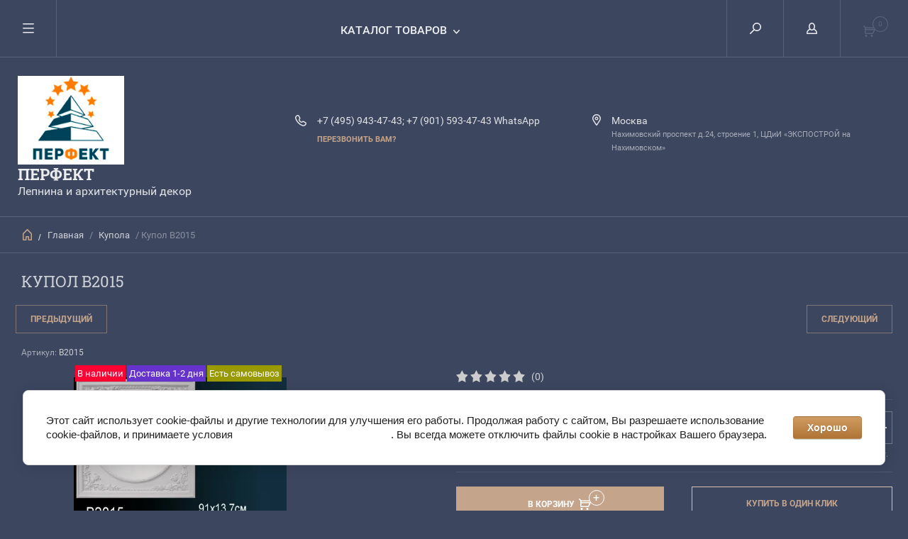

--- FILE ---
content_type: text/html; charset=utf-8
request_url: https://xn----7sbocaosbtbtfo4a1a.xn--p1ai/%D0%BA%D1%83%D0%BF%D0%BE%D0%BB-b2015
body_size: 16515
content:


	        <!doctype html><html lang="ru"><head><meta charset="utf-8"><meta name="robots" content="all"/><title>Купол B2015</title>
<!-- assets.top -->
<meta property="og:title" content="Купол B2015">
<meta name="twitter:title" content="Купол B2015">
<meta property="og:description" content="Купол B2015">
<meta name="twitter:description" content="Купол B2015">
<meta property="og:image" content="https://xn----7sbocaosbtbtfo4a1a.xn--p1ai/thumb/2/_nW92G2vugd-mNFM7Y1J1Q/350r350/d/b2015.jpg">
<meta name="twitter:image" content="https://xn----7sbocaosbtbtfo4a1a.xn--p1ai/thumb/2/_nW92G2vugd-mNFM7Y1J1Q/350r350/d/b2015.jpg">
<meta property="og:image:type" content="image/jpeg">
<meta property="og:image:width" content="350">
<meta property="og:image:height" content="350">
<meta property="og:type" content="website">
<meta property="og:url" content="https://xn----7sbocaosbtbtfo4a1a.xn--p1ai/купол-b2015">
<meta name="twitter:card" content="summary">
<!-- /assets.top -->
<meta name="description" content="Купол B2015"><meta name="keywords" content="Купол B2015"><meta name="SKYPE_TOOLBAR" content="SKYPE_TOOLBAR_PARSER_COMPATIBLE"><meta name="viewport" content="width=device-width, initial-scale=1.0, maximum-scale=1.0, user-scalable=no"><meta name="format-detection" content="telephone=no"><meta http-equiv="x-rim-auto-match" content="none"><meta name="p:domain_verify" content="c2d6aa10811cc3f442e483a09edf68a4"/><script src="/g/libs/jquery/1.10.2/jquery.min.js"></script>	<link rel="stylesheet" href="/g/css/styles_articles_tpl.css">
<meta name="yandex-verification" content="95c86ecc0eda3cb1" />

            <!-- 46b9544ffa2e5e73c3c971fe2ede35a5 -->
            <script src='/shared/s3/js/lang/ru.js'></script>
            <script src='/shared/s3/js/common.min.js'></script>
        <link rel='stylesheet' type='text/css' href='/shared/s3/css/calendar.css' /><link rel='stylesheet' type='text/css' href='/shared/highslide-4.1.13/highslide.min.css'/>
<script type='text/javascript' src='/shared/highslide-4.1.13/highslide-full.packed.js'></script>
<script type='text/javascript'>
hs.graphicsDir = '/shared/highslide-4.1.13/graphics/';
hs.outlineType = null;
hs.showCredits = false;
hs.lang={cssDirection:'ltr',loadingText:'Загрузка...',loadingTitle:'Кликните чтобы отменить',focusTitle:'Нажмите чтобы перенести вперёд',fullExpandTitle:'Увеличить',fullExpandText:'Полноэкранный',previousText:'Предыдущий',previousTitle:'Назад (стрелка влево)',nextText:'Далее',nextTitle:'Далее (стрелка вправо)',moveTitle:'Передвинуть',moveText:'Передвинуть',closeText:'Закрыть',closeTitle:'Закрыть (Esc)',resizeTitle:'Восстановить размер',playText:'Слайд-шоу',playTitle:'Слайд-шоу (пробел)',pauseText:'Пауза',pauseTitle:'Приостановить слайд-шоу (пробел)',number:'Изображение %1/%2',restoreTitle:'Нажмите чтобы посмотреть картинку, используйте мышь для перетаскивания. Используйте клавиши вперёд и назад'};</script>
<link rel="icon" href="/favicon.jpg" type="image/jpeg">

<!--s3_require-->
<link rel="stylesheet" href="/g/basestyle/1.0.1/user/user.css" type="text/css"/>
<link rel="stylesheet" href="/g/basestyle/1.0.1/cookie.message/cookie.message.css" type="text/css"/>
<link rel="stylesheet" href="/g/basestyle/1.0.1/user/user.brown.css" type="text/css"/>
<script type="text/javascript" src="/g/basestyle/1.0.1/user/user.js" async></script>
<link rel="stylesheet" href="/g/basestyle/1.0.1/cookie.message/cookie.message.brown.css" type="text/css"/>
<script type="text/javascript" src="/g/basestyle/1.0.1/cookie.message/cookie.message.js" async></script>
<!--/s3_require-->




	<link rel="stylesheet" type="text/css" href="/g/shop2v2/default/css/theme.less.css"><script type="text/javascript" src="/g/printme.js"></script>
<script type="text/javascript" src="/g/shop2v2/default/js/tpl.js"></script>
<script type="text/javascript" src="/g/shop2v2/default/js/baron.min.js"></script>
<script type="text/javascript" src="/g/shop2v2/default/js/shop2.2.js"></script>
<script type="text/javascript">shop2.init({"productRefs": {"295730504":{"diametr":{"32771304":["363006304"]},"vysota_846":{"1300":["363006304"]},"glubina":{"161":["363006304"]},"dlinna":{"1300":["363006304"]},"gibkost_":{"32767304":["363006304"]},"material_226":{"152597702":["363006304"]},"cvet":{"152609302":["363006304"]},"stil_":{"32771504":["363006304"]},"edinica_izmerenia":{"174201902":["363006304"]}}},"apiHash": {"getPromoProducts":"98ce1db0e708805d946ea87a4b58e2bf","getSearchMatches":"2aa77826d83a91a6b320721236e6b2a6","getFolderCustomFields":"ac40d518d89c9533624150df2bbdc368","getProductListItem":"e5c8351f469981eefecb0de02c10086a","cartAddItem":"2ff66bf1432a480f2542ebee948cfae6","cartRemoveItem":"6811a3b28b7e5625ad1efb752913a104","cartUpdate":"5fca5b400853439ce74818f588a204df","cartRemoveCoupon":"41da60eacebb3090231e38e74a243ca5","cartAddCoupon":"3a24a7883a95e6271cf3bea8e91cd88a","deliveryCalc":"862aa7c09175398a5ecb8293c0d89806","printOrder":"4bbfe5f7749f440b1c50ebb01e18cfb7","cancelOrder":"21db7b41063990cf1f5f2a8e8cbbd1f7","cancelOrderNotify":"f9aede8a86247fd82efadc52371c1cc0","repeatOrder":"cf903fea6901dbf085eba1771cb682e4","paymentMethods":"99ac3b27879d81d29aee4aae1f76ac09","compare":"4567a0bb21c59762b76b08cfb8376309"},"hash": null,"verId": 2268071,"mode": "product","step": "","uri": "/internet-magazin","IMAGES_DIR": "/d/","my": {"list_picture_enlarge":true,"params":"\u0425\u0430\u0440\u0430\u043a\u0442\u0435\u0440\u0438\u0441\u0442\u0438\u043a\u0438","accessory":"\u0410\u043a\u0441\u0441\u0435\u0441\u0441\u0443\u0430\u0440\u044b","kit":"\u041d\u0430\u0431\u043e\u0440","recommend":"\u0420\u0435\u043a\u043e\u043c\u0435\u043d\u0434\u0443\u0435\u043c\u044b\u0435","similar":"\u041f\u043e\u0445\u043e\u0436\u0438\u0435","modification":"\u041c\u043e\u0434\u0438\u0444\u0438\u043a\u0430\u0446\u0438\u0438","search_articl_text_hide":true,"special_alias":"\u0420\u0430\u0441\u043f\u0440\u043e\u0434\u0430\u0436\u0430","new_alias":"New","buy_alias":"\u0412 \u041a\u043e\u0440\u0437\u0438\u043d\u0443","show_rating_sort":true,"small_images_width":150,"collection_image_width":350,"collection_image_height":350,"cart_image_width":220,"cart_image_height":220,"shop_amount_data_min":true},"cf_margin_price_enabled": 0,"maps_yandex_key":"","maps_google_key":""});shop2.facets.enabled = true;</script>
<style type="text/css">.product-item-thumb {width: 300px;}.product-item-thumb .product-image, .product-item-simple .product-image {height: 300px;width: 300px;}.product-item-thumb .product-amount .amount-title {width: 204px;}.product-item-thumb .product-price {width: 250px;}.shop2-product .product-side-l {width: 450px;}.shop2-product .product-image {height: 450px;width: 450px;}.shop2-product .product-thumbnails li {width: 140px;height: 140px;}</style> <link rel="stylesheet" href="/t/v6079/images/theme6/theme.scss.css"><link rel="stylesheet" href="/t/v6079/images/css/addon_style.scss.css"><!--[if lt IE 10]><script src="/g/libs/ie9-svg-gradient/0.0.1/ie9-svg-gradient.min.js"></script><script src="/g/libs/jquery-placeholder/2.0.7/jquery.placeholder.min.js"></script><script src="/g/libs/jquery-textshadow/0.0.1/jquery.textshadow.min.js"></script><script src="/g/s3/misc/ie/0.0.1/ie.js"></script><![endif]--><!--[if lt IE 9]><script src="/g/libs/html5shiv/html5.js"></script><![endif]--></head><body><div class="overlay"></div><nav class="menu-top-wrapper"><div class="close-menu"></div><ul class="menu-top"><li class="opened active"><a href="/" >Главная</a></li><li><a href="/o-kompanii" >О компании</a></li><li><a href="/dostavka-i-oplata" >Доставка и оплата</a></li><li><a href="/kontakty" >Контакты</a></li><li><a href="/otzyvy" >Отзывы</a></li><li><a href="/aktsii" >Акции</a></li><li><a href="/pomoshch-pokupatelyu" >Помощь покупателю</a></li><li><a href="/user" >Регистрация</a></li><li><a href="/3d-модели" >3D модели</a></li></ul></nav><div class="cart-wr-in"><div class="block-body"><div class="cart-icon"></div><div class="close-cart"></div><div class="shop-cart-opened"></div></div></div><div class="shop2-block login-form ">
	<div class="block-body">
		<div class="close-login"></div>
				<form method="post" action="/user">
			<input type="hidden" name="mode" value="login" />
			<div class="row">
				<label class="field text"><input type="text" name="login" id="login" tabindex="1" value="" placeholder="Логин или e-mail"/></label>
			</div>
			<div class="row">
				<label class="field password"><input type="password" name="password" id="password" tabindex="2" value="" placeholder="Пароль"/></label>
			</div>
			<a class="frg_pass" href="/user/forgot_password">Забыли пароль?</a>
			<button type="submit" class="signin-btn" tabindex="3">Войти</button>
		<div class="clear-container"></div>			
		<re-captcha data-captcha="recaptcha"
     data-name="captcha"
     data-sitekey="6LcOAacUAAAAAI2fjf6MiiAA8fkOjVmO6-kZYs8S"
     data-lang="ru"
     data-rsize="invisible"
     data-type="image"
     data-theme="light"></re-captcha></form>

		
		<a class="registration" href="/user/register" class="register">Регистрация</a>
		
		
	</div>
</div><div class="search-form-wrap"><div class="search-close"></div><form class="search-form" action="/search" method="get"><input type="text" class="search-text" name="search" onblur="this.value=this.value==''?'Введите ключевое слово':this.value" onfocus="this.value=this.value=='Введите ключевое слово'?'':this.value;" value="Введите ключевое слово" /><input class="search-button" type="submit" value="" /><re-captcha data-captcha="recaptcha"
     data-name="captcha"
     data-sitekey="6LcOAacUAAAAAI2fjf6MiiAA8fkOjVmO6-kZYs8S"
     data-lang="ru"
     data-rsize="invisible"
     data-type="image"
     data-theme="light"></re-captcha></form><div class="clear-container"></div>	
    
<div class="shop2-block search-form ">
	<div class="block-title">
		<strong>Расширенный поиск</strong>
		<span>&nbsp;</span>
	</div>
	<div class="block-body">
		<form action="/internet-magazin/search" enctype="multipart/form-data">
			<input type="hidden" name="sort_by" value=""/>
			
							<div class="row clear-self">
					<div class="row-title">Цена руб.</div>
				<div class="param-wrap param_range price range_slider_wrapper">
                    <div class="td param-body">
                        <div class="price_range clear-self">
                        	<label class="range min">
                                <input name="s[price][min]" type="text" size="5" class="small low" value="" />
                            </label>
                            <label class="range max">    
    							<input name="s[price][max]" type="text" size="5" class="small hight" value="" />
    						</label>	
                        </div>
                        <div class="input_range_slider"></div>
                    </div>
                </div>
				</div>
			
							<div class="row">
					<label class="row-title" for="shop2-name">Название:</label>
					<input type="text" name="s[name]" size="20" id="shop2-name" value="" />
				</div>
			
							<div class="row">
					<label class="row-title" for="shop2-article">Артикул:</label>
					<input type="text" name="s[article]" id="shop2-article" value="" />
				</div>
			
							<div class="row">
					<label class="row-title" for="shop2-text">Текст:</label>
					<input type="text" name="search_text" size="20" id="shop2-text"  value="" />
				</div>
			
			
							<div class="row">
					<div class="row-title">Выберите категорию:</div>
					<select name="s[folder_id]" id="s[folder_id]">
						<option value="">Все</option>
																											                            <option value="282206503" >
	                                 Потолочный плинтус |Карнизы
	                            </option>
	                        														                            <option value="282206703" >
	                                &raquo; Потолочный плинтус с рисунком
	                            </option>
	                        														                            <option value="282206903" >
	                                &raquo; Потолочный плинтус гладкий
	                            </option>
	                        														                            <option value="282207903" >
	                                &raquo; Потолочные плинтуса гибкие Flex
	                            </option>
	                        														                            <option value="282213703" >
	                                &raquo; Карнизы из дюрополимера
	                            </option>
	                        														                            <option value="282207103" >
	                                &raquo; Потолочный плинтус для подсветки LED
	                            </option>
	                        														                            <option value="165746102" >
	                                &raquo; Карнизы Модерн Steps
	                            </option>
	                        														                            <option value="181017102" >
	                                &raquo; Потолочный плинтус для натяжных потолков
	                            </option>
	                        														                            <option value="165577902" >
	                                &raquo; Потолочный плинтус из дюрополимера
	                            </option>
	                        														                            <option value="282208103" >
	                                 Молдинги
	                            </option>
	                        														                            <option value="282208303" >
	                                &raquo; Молдинги гладкие
	                            </option>
	                        														                            <option value="282208503" >
	                                &raquo; Молдинги с рисунком
	                            </option>
	                        														                            <option value="282213903" >
	                                &raquo; Молдинги из дюрополимера
	                            </option>
	                        														                            <option value="282209103" >
	                                &raquo; Молдинги гибкие Flex
	                            </option>
	                        														                            <option value="282209303" >
	                                &raquo; Угловые элементы для молдингов с рисунком
	                            </option>
	                        														                            <option value="282209503" >
	                                &raquo; Угловые элементы для гладких молдингов
	                            </option>
	                        														                            <option value="282209703" >
	                                &raquo; Круговые молдинги
	                            </option>
	                        														                            <option value="282209903" >
	                                 Напольные плинтуса
	                            </option>
	                        														                            <option value="165578302" >
	                                &raquo; Ударопрочные плинтуса из дюрополимера
	                            </option>
	                        														                            <option value="165578502" >
	                                &raquo; Гибкие плинтуса (Flex)
	                            </option>
	                        														                            <option value="165578702" >
	                                &raquo; Плинтуса для пола из полиуретана
	                            </option>
	                        														                            <option value="282214103" >
	                                &raquo; Плинтуса из дюрополимера
	                            </option>
	                        														                            <option value="282210703" >
	                                 Пилястры и дверной декор
	                            </option>
	                        														                            <option value="282210903" >
	                                &raquo; Арочное обрамление
	                            </option>
	                        														                            <option value="282211503" >
	                                &raquo; Библиотечная система
	                            </option>
	                        														                            <option value="282211303" >
	                                &raquo; Внешний уголок
	                            </option>
	                        														                            <option value="282211103" >
	                                &raquo; Дверной декор
	                            </option>
	                        														                            <option value="164541706" >
	                                &raquo; Капитель пилястры
	                            </option>
	                        														                            <option value="164541306" >
	                                &raquo; Наличник дверной
	                            </option>
	                        														                            <option value="282211703" >
	                                &raquo; Обрамления дверных и оконных проемов
	                            </option>
	                        														                            <option value="164541906" >
	                                &raquo; Основание пилястры
	                            </option>
	                        														                            <option value="164541506" >
	                                &raquo; Пилястра тело
	                            </option>
	                        														                            <option value="282210103" >
	                                 Колонны и полуколонны
	                            </option>
	                        														                            <option value="282210303" >
	                                &raquo; Колонны
	                            </option>
	                        														                            <option value="282210503" >
	                                &raquo; Полуколонны
	                            </option>
	                        														                            <option value="186577908" >
	                                 3D Панели
	                            </option>
	                        														                            <option value="282212703" >
	                                 Декоративные элементы (орнаменты)
	                            </option>
	                        														                            <option value="165730102" >
	                                &raquo; Рамы для зеркал и панно
	                            </option>
	                        														                            <option value="282212903" >
	                                 Обрамления каминов
	                            </option>
	                        														                            <option value="165706702" >
	                                &raquo; Ниши
	                            </option>
	                        														                            <option value="165722302" >
	                                &raquo; Полки и Кашпо (светильники)
	                            </option>
	                        														                            <option value="165725302" >
	                                &raquo; Консоли (Кронштейны)
	                            </option>
	                        														                            <option value="282213103" >
	                                 Потолочные розетки
	                            </option>
	                        														                            <option value="165722902" >
	                                &raquo; Купола
	                            </option>
	                        														                            <option value="282212503" >
	                                 Консоли (кронштейны)
	                            </option>
	                        														                            <option value="282213303" >
	                                 Купола
	                            </option>
	                        														                            <option value="282212303" >
	                                 Ниши
	                            </option>
	                        														                            <option value="282211903" >
	                                 Пано и рамы для зеркала
	                            </option>
	                        														                            <option value="29818704" >
	                                 Полки и светильники
	                            </option>
	                        														                            <option value="171519502" >
	                                 Карнизы для скрытого освещения (LED)
	                            </option>
	                        														                            <option value="171530702" >
	                                 Карнизы в стиле Модерн (Современный)
	                            </option>
	                        														                            <option value="282216903" >
	                                 Плинтус для натяжных потолков
	                            </option>
	                        														                            <option value="282213503" >
	                                 Клей для лепнины
	                            </option>
	                        											</select>
				</div>

				<div id="shop2_search_custom_fields"></div>
			
						<div id="shop2_search_global_fields">
				
			
			
												<div class="row">
						<div class="row-title">Радиус (розеток, колонн):</div>
						<select name="s[diametr]">
							<option value="">Все</option>
															<option value="100918603">50 мм</option>
															<option value="100919003">40 мм</option>
															<option value="100919603">60 мм</option>
															<option value="100920003">70 мм</option>
															<option value="100920803">180 мм</option>
															<option value="100921203">448 мм</option>
															<option value="100921403">220 мм</option>
															<option value="32771304">1300</option>
															<option value="32771704">1295</option>
															<option value="32771904">1545</option>
															<option value="32772104">1505</option>
															<option value="32772304">1205</option>
															<option value="32772504">1195</option>
															<option value="32772704">1005</option>
															<option value="32772904">1000</option>
															<option value="32773104">900</option>
															<option value="32773304">298</option>
															<option value="32773504">980</option>
															<option value="32773704">940</option>
															<option value="32773904">345</option>
															<option value="32774104">684</option>
															<option value="32774304">305</option>
															<option value="32774504">795</option>
															<option value="32774704">398</option>
															<option value="32774904">533</option>
															<option value="32775104">710</option>
															<option value="32775304">660</option>
															<option value="32775504">600</option>
															<option value="32775704">319</option>
															<option value="32775904">830</option>
															<option value="32776104">458</option>
															<option value="32776304">243</option>
															<option value="32776504">505</option>
															<option value="32776704">598</option>
															<option value="32776904">950</option>
															<option value="32777104">535</option>
															<option value="32777304">575</option>
															<option value="32777504">425</option>
															<option value="32777704">378</option>
															<option value="32777904">374</option>
															<option value="32778104">461</option>
															<option value="32778304">486</option>
															<option value="32778504">303</option>
															<option value="32778704">840</option>
															<option value="32778904">620</option>
															<option value="32779104">538</option>
															<option value="32779304">493</option>
															<option value="32779504">756</option>
															<option value="32779704">740</option>
															<option value="32779904">761</option>
															<option value="32780104">610</option>
															<option value="32780304">682</option>
															<option value="32780504">455</option>
															<option value="32780704">457</option>
															<option value="32780904">451</option>
															<option value="32781104">523</option>
															<option value="32781304">910</option>
															<option value="32781504">508</option>
															<option value="32781704">602</option>
															<option value="32781904">401</option>
															<option value="32782104">760</option>
															<option value="32782304">320</option>
															<option value="32782504">800</option>
															<option value="32782704">607</option>
															<option value="32782904">657</option>
															<option value="32783104">708</option>
															<option value="32783304">887</option>
															<option value="32783504">775</option>
															<option value="32783704">1110</option>
															<option value="32783904">558</option>
															<option value="32784104">903</option>
															<option value="32784304">204</option>
															<option value="32784504">304</option>
															<option value="32784704">623</option>
															<option value="32784904">456</option>
															<option value="32785104">445</option>
															<option value="32785304">615</option>
															<option value="32785504">246</option>
															<option value="32785704">73</option>
															<option value="32785904">400</option>
															<option value="32786904">180</option>
															<option value="32787104">203</option>
															<option value="32787304">240</option>
															<option value="32787504">254</option>
															<option value="32787704">300</option>
													</select>
					</div>
							

					
			
												
					<div class="row">
												
																			
													<div class="row-title">Высота (мм):</div>
							<label><span>от</span>&nbsp;<input placeholder="" name="s[vysota_846][min]" type="text" size="5" class="small shop2-input-int" value="" /></label>
							&nbsp;
							<label><span>до</span>&nbsp;<input placeholder="" name="s[vysota_846][max]" type="text" size="5" class="small shop2-input-int" value="" /></label>
											</div>

							

					
			
												
					<div class="row">
												
																			
													<div class="row-title">Ширина (мм):</div>
							<label><span>от</span>&nbsp;<input placeholder="" name="s[glubina][min]" type="text" size="5" class="small shop2-input-int" value="" /></label>
							&nbsp;
							<label><span>до</span>&nbsp;<input placeholder="" name="s[glubina][max]" type="text" size="5" class="small shop2-input-int" value="" /></label>
											</div>

							

					
			
												
					<div class="row">
												
																			
													<div class="row-title">Длина (мм):</div>
							<label><span>от</span>&nbsp;<input placeholder="" name="s[dlinna][min]" type="text" size="5" class="small shop2-input-int" value="" /></label>
							&nbsp;
							<label><span>до</span>&nbsp;<input placeholder="" name="s[dlinna][max]" type="text" size="5" class="small shop2-input-int" value="" /></label>
											</div>

							

					
			
												<div class="row">
						<div class="row-title">Гибкость:</div>
						<select name="s[gibkost_]">
							<option value="">Все</option>
															<option value="32767304">Нет</option>
															<option value="32768104">Да</option>
													</select>
					</div>
							

					
			
												<div class="row">
						<div class="row-title">Материал:</div>
						<select name="s[material_226]">
							<option value="">Все</option>
															<option value="152597702">Полиуретан (ППУ)</option>
															<option value="152597902">Дюрополимер (Полимер высокой плотности)</option>
															<option value="32767504">Клей</option>
													</select>
					</div>
							

					
			
												<div class="row">
						<div class="row-title">Радиус гибкости:</div>
						<select name="s[radius_gibkosti]">
							<option value="">Все</option>
															<option value="330894909">500</option>
													</select>
					</div>
							

					
			
												<div class="row">
						<div class="row-title">Цвет:</div>
						<select name="s[cvet]">
							<option value="">Все</option>
															<option value="152609302">Грунтован под покраску</option>
													</select>
					</div>
							

					
			
												<div class="row">
						<div class="row-title">Стиль:</div>
						<select name="s[stil_]">
							<option value="">Все</option>
															<option value="184744702">классика</option>
															<option value="184744902">современный</option>
															<option value="184745102">модерн</option>
															<option value="184745302">барокко</option>
															<option value="32767104">Нет</option>
															<option value="32767704">Консоль</option>
															<option value="32768304">Косичка</option>
															<option value="32768504">Цветы</option>
															<option value="32768704">Ионика</option>
															<option value="32768904">Листья</option>
															<option value="32769104">Меандр</option>
															<option value="32769304">Лоза</option>
															<option value="32769504">Якорь</option>
															<option value="32769704">Мавритания</option>
															<option value="32769904">Решетка</option>
															<option value="32770104">Орнамент</option>
															<option value="32770304">Гладкий</option>
															<option value="32770504">Хай-тек</option>
															<option value="32770704">Бант</option>
															<option value="32770904">Ракушка</option>
															<option value="32771104">Канилюры</option>
															<option value="32771504">Солнце</option>
															<option value="32786104">Ангел</option>
															<option value="32786304">Рифленый</option>
															<option value="32786504">Птица</option>
															<option value="32786704">Композиция</option>
													</select>
					</div>
							

					
			
												<div class="row">
						<div class="row-title">Единица измерения:</div>
						<select name="s[edinica_izmerenia]">
							<option value="">Все</option>
															<option value="174201902">штука</option>
															<option value="174202102">коробка</option>
													</select>
					</div>
							

												</div>
						
							<div class="row">
					<div class="row-title">Производитель:</div>
					<select name="s[vendor_id]">
						<option value="">Все</option>          
	                    	                        <option value="36354506" >Перфект</option>
	                    					</select>
				</div>
			
											    <div class="row">
				        <div class="row-title">В наличии:</div>
			            			            <select name="s[flags][56304]">
				            <option value="">Все</option>
				            <option value="1">да</option>
				            <option value="0">нет</option>
				        </select>
				    </div>
		    												    <div class="row">
				        <div class="row-title">Доставка 1-2 дня:</div>
			            			            <select name="s[flags][56504]">
				            <option value="">Все</option>
				            <option value="1">да</option>
				            <option value="0">нет</option>
				        </select>
				    </div>
		    												    <div class="row">
				        <div class="row-title">Цена за 1шт:</div>
			            			            <select name="s[flags][56704]">
				            <option value="">Все</option>
				            <option value="1">да</option>
				            <option value="0">нет</option>
				        </select>
				    </div>
		    												    <div class="row">
				        <div class="row-title">Есть самовывоз:</div>
			            			            <select name="s[flags][56904]">
				            <option value="">Все</option>
				            <option value="1">да</option>
				            <option value="0">нет</option>
				        </select>
				    </div>
		    												    <div class="row">
				        <div class="row-title">Новинка:</div>
			            			            <select name="s[flags][2]">
				            <option value="">Все</option>
				            <option value="1">да</option>
				            <option value="0">нет</option>
				        </select>
				    </div>
		    												    <div class="row">
				        <div class="row-title">Спецпредложение:</div>
			            			            <select name="s[flags][1]">
				            <option value="">Все</option>
				            <option value="1">да</option>
				            <option value="0">нет</option>
				        </select>
				    </div>
		    				
							<div class="row">
					<div class="row-title">Результатов на странице:</div>
					<select name="s[products_per_page]">
									            				            				            <option value="5">5</option>
			            				            				            <option value="20">20</option>
			            				            				            <option value="35">35</option>
			            				            				            <option value="50">50</option>
			            				            				            <option value="65">65</option>
			            				            				            <option value="80">80</option>
			            				            				            <option value="95">95</option>
			            					</select>
				</div>
			
			<div class="clear-container"></div>
			<div class="row">
				<button type="submit" class="search-btn">Найти</button>
			</div>
		<re-captcha data-captcha="recaptcha"
     data-name="captcha"
     data-sitekey="6LcOAacUAAAAAI2fjf6MiiAA8fkOjVmO6-kZYs8S"
     data-lang="ru"
     data-rsize="invisible"
     data-type="image"
     data-theme="light"></re-captcha></form>
		<div class="clear-container"></div>
	</div>
</div><!-- Search Form --></div><div class="folders-shared"><div class="close-folders"></div><ul class="folders"><li><a href="/potolochnyy-plintus" >Потолочный плинтус |Карнизы</a><ul class="level-2"><li><a href="/potolochnyye-karnizy-s-risunkom-perfect" >Потолочный плинтус с рисунком</a></li><li><a href="/potolochnyy-plintus-perfect" >Потолочный плинтус гладкий</a></li><li><a href="/potolochnyye-plintusa-gibkiye-flex-perfect" >Потолочные плинтуса гибкие Flex</a></li><li><a href="/karnizy-iz-dyuropolimera-perfect" >Карнизы из дюрополимера</a></li><li><a href="/internet-magazin/folder/potolochnyye-karnizy-perfekt-dlya-posvetki-led" >Потолочный плинтус для подсветки LED</a></li><li><a href="/internet-magazin/folder/modern" >Карнизы Модерн Steps</a></li><li><a href="/internet-magazin/folder/potolochnyj-plintus-dlya-natyazhnyh-potolkov" >Потолочный плинтус для натяжных потолков</a></li><li><a href="/internet-magazin/folder/potolochnyj-plintus-iz-dyuropolimera" >Потолочный плинтус из дюрополимера</a></li></ul></li><li><a href="/moldingi-perfect" >Молдинги</a><ul class="level-2"><li><a href="/moldingi-gladkiye-perfect" >Молдинги гладкие</a></li><li><a href="/moldingi-s-risunkom-perfect" >Молдинги с рисунком</a></li><li><a href="/moldingi-iz-dyuropolimera-perfect" >Молдинги из дюрополимера</a></li><li><a href="/moldingi-gibkiye-flex-perfect" >Молдинги гибкие Flex</a></li><li><a href="/uglovyye-elementy-dlya-moldingov-s-risunkom-perfect" >Угловые элементы для молдингов с рисунком</a></li><li><a href="/uglovyye-elementy-dlya-gladkikh-moldingov-perfect" >Угловые элементы для гладких молдингов</a></li><li><a href="/krugovyye-moldingi-perfect" >Круговые молдинги</a></li></ul></li><li><a href="/napolnyye-plintusa-perfect" >Напольные плинтуса</a><ul class="level-2"><li><a href="/internet-magazin/folder/udaroprochnyj-plintusa-iz-dyuropolimera" >Ударопрочные плинтуса из дюрополимера</a></li><li><a href="/gibkie-plintusa" >Гибкие плинтуса (Flex)</a></li><li><a href="/iz-poliuretana" >Плинтуса для пола из полиуретана</a></li><li><a href="/plintusa-iz-dyuropolimera-perfect" >Плинтуса из дюрополимера</a></li></ul></li><li><a href="/pilyastry-perfect" >Пилястры и дверной декор</a><ul class="level-2"><li><a href="/arochnoye-obramleniye-perfect" >Арочное обрамление</a></li><li><a href="/bibliotechnaya-sistema-perfect" >Библиотечная система</a></li><li><a href="/vneshniye-ugly-perfect" >Внешний уголок</a></li><li><a href="/dvernoy-dekor-perfect" >Дверной декор</a></li><li><a href="/капитель-пилястры" >Капитель пилястры</a></li><li><a href="/наличник-дверной" >Наличник дверной</a></li><li><a href="/obramleniya-dvernykh-i-okonnykh-proyemov-perfect" >Обрамления дверных и оконных проемов</a></li><li><a href="/база-пил-стры" >Основание пилястры</a></li><li><a href="/пил-стра-тело" >Пилястра тело</a></li></ul></li><li><a href="/kolonny-i-polukolonny-perfect" >Колонны и полуколонны</a><ul class="level-2"><li><a href="/kolonny-perfect" >Колонны</a></li><li><a href="/polukolonny-perfect" >Полуколонны</a></li></ul></li><li><a href="/3d-панели" >3D Панели</a></li><li><a href="/dekorativnyye-elementy-ornamenty-perfect" >Декоративные элементы (орнаменты)</a><ul class="level-2"><li><a href="/internet-magazin/folder/ramy-dlya-zerkal-i-panno" >Рамы для зеркал и панно</a></li></ul></li><li><a href="/obramleniya-kaminov-perfect" >Обрамления каминов</a><ul class="level-2"><li><a href="/internet-magazin/folder/nishi" >Ниши</a></li><li><a href="/internet-magazin/folder/polki-i-kashpo-svetilniki" >Полки и Кашпо (светильники)</a></li><li><a href="/internet-magazin/folder/konsoli-kronshtejny" >Консоли (Кронштейны)</a></li></ul></li><li><a href="/potolochnyye-rozetki-perfect" >Потолочные розетки</a><ul class="level-2"><li><a href="/internet-magazin/folder/kupola" >Купола</a></li></ul></li><li><a href="/konsoli-kronshteyny-perfect" >Консоли (кронштейны)</a></li><li class="opened active"><a href="/kupola-perfect" >Купола</a></li><li><a href="/nishi-perfect" >Ниши</a></li><li><a href="/pano-i-ramy-dlya-zerkala-perfect" >Пано и рамы для зеркала</a></li><li><a href="/полки-и-светильники" >Полки и светильники</a></li><li><a href="/karnizy-dlya-skrytogo-osveshcheniya-led" >Карнизы для скрытого освещения (LED)</a></li><li><a href="/karnizy-v-stile-modern-sovremennyj" >Карнизы в стиле Модерн (Современный)</a></li><li><a href="/potolochnyy-plintus-dlya-natyazhnykh-potolkov" >Плинтус для натяжных потолков</a></li><li><a href="/kley-dlya-lepniny" >Клей для лепнины</a></li></ul></div><div class="site-wrapper page-in product-page"><header role="banner" class="site-header"><div class="header-top-panel"><div class="menu-icon"></div><div class="shop-cart-wr"><div class="cart-ico"></div><div id="shop2-cart-preview">
	<div class="cart-wr">
		<div class="shop2-block cart-preview">
		<div class="block_title empty">
			<div class="cart_amount">0</div>
		</div>
		</div>
	</div>
</div><!-- Cart Preview --></div><div class="block-title login-ico"></div><div class="site-search-wr"><div class="search-ico"></div></div><div class="folders-title">Каталог товаров</div><div class="folders-title smal">Каталог</div></div><div class="header-bot"><div class="site-name td"><a class="logo" href="http://xn----7sbocaosbtbtfo4a1a.xn--p1ai"><img src="/d/314579_5906.png" width="150" height="" alt="ПЕРФЕКТ"></a><div class="name-desc-wrap"><a href="http://xn----7sbocaosbtbtfo4a1a.xn--p1ai"  title="На главную страницу">ПЕРФЕКТ</a><div class="site-descriptor">Лепнина и архитектурный декор</div></div></div><div class="site-phone td"><div class="site-phone-in"><div class="site-phone-number phone-block"><div><a href="tel:+7 (495) 943-47-43">+7 (495) 943-47-43; </a> </div><div><a href="tel:+7 (901) 593-47-43 WhatsApp">+7 (901) 593-47-43 WhatsApp</a> </div></div><a href="#" class="callback">Перезвонить Вам?</a></div></div><div class="site-addes td"><div class="site-addes-in"><div class="site-address-title">Москва</div><div class="adres-body">Нахимовский проспект д.24, строение 1,
ЦДиИ «ЭКСПОСТРОЙ на Нахимовском»</div></div></div></div></header> <!-- .site-header --><div class="site-path-wrap"><div class="site-path-in"><span class="home"><a href="http://xn----7sbocaosbtbtfo4a1a.xn--p1ai"></a> /</span>
<div class="site-path" data-url="/"><a href="/">Главная</a> / <a href="/kupola-perfect">Купола</a> / Купол B2015</div></div></div><div class="site-container"><main role="main" class="site-main"><div class="site-main__inner"><h1>Купол B2015</h1>    
            
	
	
		
							
			
							
			
							
			
		
					
<div class="shop2-product-navigation">
<!--noindex--><a rel="nofollow" class="shop2-btn" href="/купол-b2015/prev">Предыдущий</a><!--/noindex-->
<!--noindex--><a rel="nofollow" class="shop2-btn" href="/купол-b2015/next">Следующий</a><!--/noindex-->
</div>

<form
	method="post"
	action="/internet-magazin?mode=cart&amp;action=add"
	accept-charset="utf-8"
	class="shop2-product">

	<input type="hidden" name="kind_id" value="363006304"/>
	<input type="hidden" name="product_id" value="295730504"/>
	<input type="hidden" name="meta" value='{&quot;diametr&quot;:&quot;32771304&quot;,&quot;vysota_846&quot;:1300,&quot;glubina&quot;:161,&quot;dlinna&quot;:1300,&quot;gibkost_&quot;:&quot;32767304&quot;,&quot;material_226&quot;:&quot;152597702&quot;,&quot;cvet&quot;:&quot;152609302&quot;,&quot;stil_&quot;:&quot;32771504&quot;,&quot;edinica_izmerenia&quot;:&quot;174201902&quot;}'/>
						
	
	
					<div class="shop2-product-article"><span>Артикул:</span> B2015</div>
	
			<div class="side-l-r-wrapper">
	<div class="product-side-l">
		<div class="product-image-wrap">
						<div class="product-image">
											
				<a class="light_gallery_opener" href="/d/b2015.jpg">
					<img src="/thumb/2/e0kIYbqaYRYFBc_MpM6GrQ/800r800/d/b2015.jpg" alt="Купол B2015" title="Купол B2015" />
				</a>
				<div style="display: none;">
					<a class="light_gallery" href="/d/b2015.jpg">
						<img src="/thumb/2/e0kIYbqaYRYFBc_MpM6GrQ/800r800/d/b2015.jpg" alt="Купол B2015" title="Купол B2015" />
					</a>
									</div>
				<div class="verticalMiddle"></div>
						            <div class="product-label">
		                		                		                		                    		                    		                        		                            <div class="product-flag" style="background: #ff0033;">
		                                В наличии
		                            </div>
		                        		                    		                		                    		                    		                        		                            <div class="product-flag" style="background: #6633cc;">
		                                Доставка 1-2 дня
		                            </div>
		                        		                    		                		                    		                    		                        		                            <div class="product-flag" style="background: #999900;">
		                                Есть самовывоз
		                            </div>
		                        		                    		                		            </div>
											</div>
		</div>		
	</div>
	<div class="product-side-r">
				
	<div class="tpl-rating-block"><div class="tpl-stars"><div class="tpl-rating" style="width: 0%;"></div></div><span>(0)</span></div>
							<div class="form-add">
				<div class="product-price">
						
		
	<div class="price-old">
		<span>
			<span class="">
				<strong>33&nbsp;713.00</strong>
									руб.							</span>
		</span>
						
				
	</div>
						<div class="price-current ">
		<strong>32&nbsp;027.35</strong> руб.			</div>
						</div>

					

	<div class="product-amount">
					<div class="amount-title">Количество:</div>
							<div class="shop2-product-amount">
				<button type="button" class="amount-minus">&#8722;</button><input type="text" name="amount" data-kind="363006304"  data-min="1" data-multiplicity="1" maxlength="4" value="1" /><button type="button" class="amount-plus">&#43;</button>
			</div>
							<div class="amount-min">
					от 1 шт.
					по 1 шт.
				</div>
						</div>

			</div>
			
			<button class="shop2-product-btn type-3 buy" type="submit">
			<span>В Корзину</span>
		</button>
	
			<div class="buy-one-click">
                <a class="shop2-buy-one-click"  href="/kupit-v-odin-klik">Купить в один клик
					<input type="hidden" value="Купол B2015" name="product_name" class="productName"/>
					<input type="hidden" value="https://xn----7sbocaosbtbtfo4a1a.xn--p1ai/internet-magazin/product" name="product_link" class="productLink"/>                
                </a>
                			</div>
				<div class="clear-float"></div>
											
 
		
		<div class="product-details">
		<table class="shop2-product-options">			<div class="product-compare">
			<label>
				<span class="checkbox-style"></span>
				<input type="checkbox" value="363006304"/>
				Добавить к сравнению
			</label>
		</div>
	<tr class="odd type-select"><th>Радиус (розеток, колонн)</th><td>1300</td></tr><tr class="even"><th>Высота</th><td>1300 мм</td></tr><tr class="odd"><th>Ширина</th><td>161 мм</td></tr><tr class="even"><th>Длина</th><td>1300 мм</td></tr><tr class="odd type-select"><th>Гибкость</th><td>Нет</td></tr><tr class="even type-select"><th>Материал</th><td>Полиуретан (ППУ)</td></tr><tr class="odd type-select"><th>Цвет</th><td>Грунтован под покраску</td></tr><tr class="even type-select"><th>Стиль</th><td>Солнце</td></tr><tr class="odd type-select"><th>Единица измерения</th><td>штука</td></tr></table>
	</div>
											<script src="https://yastatic.net/es5-shims/0.0.2/es5-shims.min.js"></script>
				<script src="https://yastatic.net/share2/share.js"></script>
				<div class="ya-share2" data-services="messenger,vkontakte,odnoklassniki,telegram,viber,whatsapp"></div>
						<div class="shop2-clear-container"></div>
			
	</div>
	</div>
	<div class="shop2-clear-container"></div>
<re-captcha data-captcha="recaptcha"
     data-name="captcha"
     data-sitekey="6LcOAacUAAAAAI2fjf6MiiAA8fkOjVmO6-kZYs8S"
     data-lang="ru"
     data-rsize="invisible"
     data-type="image"
     data-theme="light"></re-captcha></form><!-- Product -->

	



	<div class="shop2-product-data" id="product_tabs">
					<ul class="shop2-product-tabs">
				<li class="active-tab"><a href="#shop2-tabs-2">Характеристики</a></li><li ><a href="#shop2-tabs-4">Отзывы (0)</a></li>
			</ul>

						<div class="shop2-product-desc">

								
								<div class="desc-area active-area" id="shop2-tabs-2">
					<table class="shop2-product-params"><tr class="even vendor"><th>Производитель:</th><td><a href="/перфект">Перфект</a></td></tr><tr class="even"><th>Радиус (розеток, колонн)</th><td>1300</td></tr><tr class="odd"><th>Высота</th><td>1300 мм</td></tr><tr class="even"><th>Ширина</th><td>161 мм</td></tr><tr class="odd"><th>Длина</th><td>1300 мм</td></tr><tr class="even"><th>Гибкость</th><td>Нет</td></tr><tr class="odd"><th>Материал</th><td>Полиуретан (ППУ)</td></tr><tr class="even"><th>Цвет</th><td>Грунтован под покраску</td></tr><tr class="odd"><th>Стиль</th><td>Солнце</td></tr><tr class="even"><th>Единица измерения</th><td>штука</td></tr></table>
					<div class="shop2-clear-container"></div>
				</div>
								
								
				
				
				
				<div class="desc-area reviews " id="shop2-tabs-4">
						
	
	
			    
		
			<div class="tpl-block-header">Оставьте отзыв</div>

			<div class="tpl-info">
				Заполните обязательные поля <span class="tpl-required">*</span>.
			</div>

			<form action="" method="post" class="tpl-form">
															<input type="hidden" name="comment_id" value="" />
														 
												<div class="tpl-field  type-text ">
							<label class="tpl-title" for="d[1]">
																	<span class="tpl-required">*</span>
																Имя:

															</label>
							<div class="clear-float"></div>
							<div class="tpl-value">
																	<input type="text" size="40" name="author_name" maxlength="" value ="" required="true"/>
															</div>

							
						</div>
														 
												<div class="tpl-field  type-text ">
							<label class="tpl-title" for="d[1]">
																	<span class="tpl-required">*</span>
																E-mail:

															</label>
							<div class="clear-float"></div>
							<div class="tpl-value">
																	<input type="text" size="40" name="author" maxlength="" value ="" required="true"/>
															</div>

							
						</div>
														 
						<div class="clear-float"></div>						<div class="tpl-field  ">
							<label class="tpl-title" for="d[1]">
																	<span class="tpl-required">*</span>
																Комментарий:

															</label>
							<div class="clear-float"></div>
							<div class="tpl-value">
																	<textarea cols="55" rows="10" name="text"></textarea>
															</div>

							
						</div>
														 
						<div class="clear-float"></div>						<div class="tpl-field  stars-wrap">
							<label class="tpl-title" for="d[1]">
																	<span class="tpl-required">*</span>
																Оценка:

															</label>
							<div class="clear-float"></div>
							<div class="tpl-value">
																	
																			<div class="tpl-stars">
											<span></span>
											<span></span>
											<span></span>
											<span></span>
											<span></span>
											<input name="rating" type="hidden" value="0" />
										</div>
									
															</div>

							
						</div>
													
				<div class="tpl-field">
					<input type="submit" class="tpl-button tpl-button-big" value="Отправить" />
				</div>

			<re-captcha data-captcha="recaptcha"
     data-name="captcha"
     data-sitekey="6LcOAacUAAAAAI2fjf6MiiAA8fkOjVmO6-kZYs8S"
     data-lang="ru"
     data-rsize="invisible"
     data-type="image"
     data-theme="light"></re-captcha></form>
		
						<div class="shop2-clear-container"></div>
				</div>				
			</div><!-- Product Desc -->
		
				<div class="shop2-clear-container"></div>
	</div>

<p><a href="javascript:shop2.back()" class="shop2-btn shop2-btn-back">Назад</a></p>

	


	


	
	            
        </div></main> <!-- .site-main --><div class="clear-float"></div></div><footer role="contentinfo" class="site-footer"><div class="menu-bot-wrapper"><ul class="menu-bot"><li><a href="/" >Главная</a></li><li><a href="/o-kompanii" >О компании</a></li><li><a href="/dostavka-i-oplata" >Доставка и оплата</a></li><li><a href="/kontakty" >Контакты</a></li><li><a href="/otzyvy" >Отзывы</a></li><li><a href="/aktsii" >Акции</a></li><li><a href="/pomoshch-pokupatelyu" >Помощь покупателю</a></li><li><a href="/user" >Регистрация</a></li><li><a href="/3d-модели" >3D модели</a></li></ul></div><div class="form-bottom"><div class="tpl-anketa" data-api-url="/-/x-api/v1/public/?method=form/postform&param[form_id]=16862603" data-api-type="form">
	<div class="closeBtnForm"></div>
			<form method="post">
		<input type="hidden" name="form_id" value="16862603">
		<input type="hidden" name="tpl" value="db:form.minimal.tpl">
		<div class="title">Подписаться на рассылку</div>								    				<div class="tpl-field"><p>Подписаться на рассылку выгодных предложений нашего магазиа</p></div>
								    	        <div class="tpl-field type-text field-required">
	          <div class="field-title">E-mail: <span class="field-required-mark">*</span></div>	          	          <div class="field-value">

 	          	
	          	
	          		            	<input required="" type="text" size="20" maxlength="100" value="" name="d[1]" />
	            	            	          </div>
	        </div>
	        		
		
		<div class="tpl-field tpl-field-button">
			<button type="submit" class="tpl-form-button">Отправить</button>
		</div>

		<re-captcha data-captcha="recaptcha"
     data-name="captcha"
     data-sitekey="6LcOAacUAAAAAI2fjf6MiiAA8fkOjVmO6-kZYs8S"
     data-lang="ru"
     data-rsize="invisible"
     data-type="image"
     data-theme="light"></re-captcha></form>
					</div>
</div><div class="site-name-bot"><span>&copy; 2018 - 2026</span><p>ПЕРФЕКТ</p></div><br><div class="soc-ico"><a href="https://wa.me/79015934743" target="blank"><img src="/d/whatsapp-logo.png" alt="WhatsApp" /></a><a href="https://t.me/lepnina_perfect" target="blank"><img src="/d/fgs16_telegram-color.svg" alt="Телеграм" /></a></div><div class="site-copyright"><span style='font-size:14px;' class='copyright'><!--noindex--><span style="text-decoration:underline; cursor: pointer;" onclick="javascript:window.open('https://megagr'+'oup.ru/?utm_referrer='+location.hostname)" class="copyright">сделать  сайт</span> в megagroup.ru<!--/noindex-->

</span></div><div class="site-counters"><!--LiveInternet counter--><a href="https://www.liveinternet.ru/click"
target="_blank"><img id="licnt5500" width="88" height="31" style="border:0" 
title="LiveInternet: показано число просмотров и посетителей за 24 часа"
src="[data-uri]"
alt=""/></a><script>(function(d,s){d.getElementById("licnt5500").src=
"https://counter.yadro.ru/hit?t52.5;r"+escape(d.referrer)+
((typeof(s)=="undefined")?"":";s"+s.width+"*"+s.height+"*"+
(s.colorDepth?s.colorDepth:s.pixelDepth))+";u"+escape(d.URL)+
";h"+escape(d.title.substring(0,150))+";"+Math.random()})
(document,screen)</script><!--/LiveInternet-->

<!-- Yandex.Metrika counter -->
<script type="text/javascript" >
(function(m,e,t,r,i,k,a){m[i]=m[i]||function(){(m[i].a=m[i].a||[]).push(arguments)};
m[i].l=1*new Date();
for (var j = 0; j < document.scripts.length; j++) {if (document.scripts[j].src === r) { return; }}
k=e.createElement(t),a=e.getElementsByTagName(t)[0],k.async=1,k.src=r,a.parentNode.insertBefore(k,a)})
(window, document, "script", "https://mc.yandex.ru/metrika/tag.js", "ym");

ym(90112889, "init", {
clickmap:true,
trackLinks:true,
accurateTrackBounce:true,
webvisor:true,
ecommerce:"dataLayer"
});
</script>
<noscript><div><img src="https://mc.yandex.ru/watch/90112889" style="position:absolute; left:-9999px;" alt="" /></div></noscript>
<!-- /Yandex.Metrika counter -->
<!--__INFO2026-01-21 00:55:44INFO__-->
</div></footer> <!-- .site-footer --></div><div class="product-includeForm"><div class="tpl-anketa" data-api-url="/-/x-api/v1/public/?method=form/postform&param[form_id]=16863003" data-api-type="form">
	<div class="closeBtnForm"></div>
			<form method="post">
		<input type="hidden" name="form_id" value="16863003">
		<input type="hidden" name="tpl" value="db:form.minimal.tpl">
		<div class="title">Перезвонить Вам</div>								    	        <div class="tpl-field type-text field-required">
	          <div class="field-title">Телефон: <span class="field-required-mark">*</span></div>	          	          <div class="field-value">

 	          	
	          	
	          		            	<input required="" type="text" size="30" maxlength="100" value="" name="d[0]" />
	            	            	          </div>
	        </div>
	        					    	        <div class="tpl-field type-textarea">
	          <div class="field-title">Комментарий:</div>	          	          <div class="field-value">

 	          	
	          	
	          		            	<textarea  cols="50" rows="7" name="d[1]"></textarea>
	            	            	          </div>
	        </div>
	        		
		
		<div class="tpl-field tpl-field-button">
			<button type="submit" class="tpl-form-button">Отправить</button>
		</div>

		<re-captcha data-captcha="recaptcha"
     data-name="captcha"
     data-sitekey="6LcOAacUAAAAAI2fjf6MiiAA8fkOjVmO6-kZYs8S"
     data-lang="ru"
     data-rsize="invisible"
     data-type="image"
     data-theme="light"></re-captcha></form>
					</div>
</div><div class="product-includeForm2"><div class="tpl-anketa" data-api-url="/-/x-api/v1/public/?method=form/postform&param[form_id]=16862803" data-api-type="form">
	<div class="closeBtnForm"></div>
			<form method="post">
		<input type="hidden" name="form_id" value="16862803">
		<input type="hidden" name="tpl" value="db:form.minimal.tpl">
		<div class="title">Купить в один клик</div>								        <input type="hidden" value="3.144.191.74" name="d[0]" id="d[0]" />
    					        <input type="hidden" value="" name="d[1]" id="d[1]" class="productName"/>
								        <input type="hidden" value="" name="d[2]" id="d[2]" class="productLink"/>
								    	        <div class="tpl-field type-calendar">
	          <div class="field-title">Выбор даты:</div>	          	          <div class="field-value">

 	          	
	          	
	          						<span><input type="text" size="15" readonly="readonly" value="" name="d[3]" id="d[3]" class="init-calendar" /></span>
					            	          </div>
	        </div>
	        					    	        <div class="tpl-field type-text field-required">
	          <div class="field-title">Телефон: <span class="field-required-mark">*</span></div>	          	          <div class="field-value">

 	          	
	          	
	          		            	<input required="" type="text" size="55" maxlength="255" value="" name="d[4]" />
	            	            	          </div>
	        </div>
	        					    	        <div class="tpl-field type-email field-required">
	          <div class="field-title">E-mail: <span class="field-required-mark">*</span></div>	          	          <div class="field-value">

 	          	
	          	
	          		            	<input required="" type="text" size="30" maxlength="100" value="" name="d[5]" />
	            	            	          </div>
	        </div>
	        					    	        <div class="tpl-field type-select">
	          <div class="field-title">Варианты получения товара:</div>	          	          <div class="field-value">

 	          	
	          	
	          			            <select size="1" name="d[6]">
						<option value="">не выбрано</option>
												<option value="Самовывоз">Самовывоз</option>
												<option value="Доставка по Московскому региону">Доставка по Московскому региону</option>
												<option value="Доставка по РФ">Доставка по РФ</option>
											</select>					
					            	          </div>
	        </div>
	        					    	        <div class="tpl-field type-text">
	          <div class="field-title">Адрес доставки::</div>	          	          <div class="field-value">

 	          	
	          	
	          		            	<input  type="text" size="100" maxlength="100" value="" name="d[7]" />
	            	            	          </div>
	        </div>
	        					    	        <div class="tpl-field type-textarea">
	          <div class="field-title">Комментарии:</div>	          	          <div class="field-value">

 	          	
	          	
	          		            	<textarea  cols="43" rows="7" name="d[8]"></textarea>
	            	            	          </div>
	        </div>
	        		
		
		<div class="tpl-field tpl-field-button">
			<button type="submit" class="tpl-form-button">Отправить</button>
		</div>

		<re-captcha data-captcha="recaptcha"
     data-name="captcha"
     data-sitekey="6LcOAacUAAAAAI2fjf6MiiAA8fkOjVmO6-kZYs8S"
     data-lang="ru"
     data-rsize="invisible"
     data-type="image"
     data-theme="light"></re-captcha></form>
		<script type="text/javascript" src="/shared/misc/calendar.gen.js"></script>			</div>
</div><link rel="stylesheet" href="/g/css/styles_articles_tpl.css"><script src="/t/v6079/images/js/jquery.formstyler.min.js" charset="utf-8"></script><script src="/t/v6079/images/js/plugin.js" charset="utf-8"></script><script src="/t/v6079/images/js/local_shop_main.js"></script><script src="/t/v6079/images/js/addon_site.js"></script> <link rel="stylesheet" href="/t/v6079/images/theme6/theme.scss.css"><script src="https://apps.elfsight.com/p/platform.js" defer></script><div class="elfsight-app-90527b78-62ce-4c57-a791-e0e9b4b79aae"></div><link href="/t/v6079/images/site.addons.scss.css" rel="stylesheet" type="text/css" />
<script async src="//unisiter.ru/widgets/whatsapp/script.js" uw-phone="79015934743" uw-location="bl"></script>

<!-- assets.bottom -->
<!-- </noscript></script></style> -->
<script src="/my/s3/js/site.min.js?1768978399" ></script>
<script src="https://cp.onicon.ru/loader/610d14e8b887ee555e8b4568.js" data-auto async></script>
<script >/*<![CDATA[*/
var megacounter_key="23503418eedb5ba522de3eb71ff9aa44";
(function(d){
    var s = d.createElement("script");
    s.src = "//counter.megagroup.ru/loader.js?"+new Date().getTime();
    s.async = true;
    d.getElementsByTagName("head")[0].appendChild(s);
})(document);
/*]]>*/</script>


					<!--noindex-->
		<div id="s3-cookie-message" class="s3-cookie-message-wrap">
			<div class="s3-cookie-message">
				<div class="s3-cookie-message__text">
					Этот сайт использует cookie-файлы и другие технологии для улучшения его работы. Продолжая работу с сайтом, Вы разрешаете использование cookie-файлов, и принимаете условия&nbsp;<a href="/privacy">Политики конфиденциальности</a>. Вы всегда можете отключить файлы cookie в настройках Вашего браузера.
				</div>
				<div class="s3-cookie-message__btn">
					<div id="s3-cookie-message__btn" class="g-button">
						Хорошо
					</div>
				</div>
			</div>
		</div>
		<!--/noindex-->
	
<script >/*<![CDATA[*/
$ite.start({"sid":2251428,"vid":2268071,"aid":2676652,"stid":4,"cp":21,"active":true,"domain":"xn----7sbocaosbtbtfo4a1a.xn--p1ai","lang":"ru","trusted":false,"debug":false,"captcha":3,"onetap":[{"provider":"vkontakte","provider_id":"51967638","code_verifier":"kDi0NgwZOEjZNzzzkGMWxjMGFNg2YAMDYDZ1jQDxODM"}]});
/*]]>*/</script>
<!-- /assets.bottom -->
</body><!-- ID --></html>    


--- FILE ---
content_type: text/javascript
request_url: https://counter.megagroup.ru/23503418eedb5ba522de3eb71ff9aa44.js?r=&s=1280*720*24&u=https%3A%2F%2Fxn----7sbocaosbtbtfo4a1a.xn--p1ai%2F%25D0%25BA%25D1%2583%25D0%25BF%25D0%25BE%25D0%25BB-b2015&t=%D0%9A%D1%83%D0%BF%D0%BE%D0%BB%20B2015&fv=0,0&en=1&rld=0&fr=0&callback=_sntnl1768999641640&1768999641640
body_size: 86
content:
//:1
_sntnl1768999641640({date:"Wed, 21 Jan 2026 12:47:21 GMT", res:"1"})

--- FILE ---
content_type: application/javascript
request_url: https://xn----7sbocaosbtbtfo4a1a.xn--p1ai/t/v6079/images/js/addon_site.js
body_size: 53
content:
$(function (){
	setTimeout(function() {
		$('select').styler('destroy');
		$('select').styler();
	}, 1000);
});
shop2.on("afterFacetsSearch", function(aggs) {
    setTimeout(function() {
		$('select').styler('destroy');
		$('select').styler();
	}, 100);
});